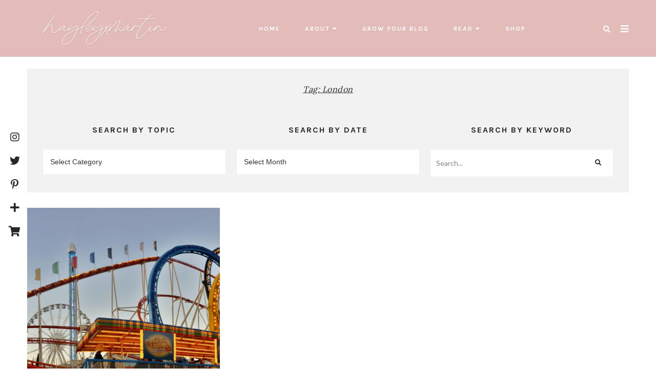

--- FILE ---
content_type: text/html; charset=UTF-8
request_url: https://hayleyxmartin.com/tag/london/
body_size: 15031
content:
<!doctype html><html lang="en-US"><head><meta charset="UTF-8"><meta name="viewport" content="width=device-width, initial-scale=1"><link rel="stylesheet" media="print" onload="this.onload=null;this.media='all';" id="ao_optimized_gfonts" href="https://fonts.googleapis.com/css?family=Lato%3A400%2C400i%2C700%7CKarla%3A400%2C700%7CPlayfair+Display%3A400%2C600%2C700%7CLora%3A400%2C600%2C700%7CKarla%3A400%2C600%2C700%7COpen+Sans%3A300%2C400%2C500%2C600%2C700%2C800%7CDawning+of+a+New+Day%3A400&#038;subset=latin%2Clatin-ext&amp;display=swap"><link rel="profile" href="http://gmpg.org/xfn/11"><meta name='robots' content='index, follow, max-image-preview:large, max-snippet:-1, max-video-preview:-1' /><meta name="dlm-version" content="5.1.6"><meta name="p:domain_verify" content="8473189a767a40de99be10b956d6c6a0" /><link media="all" href="https://hayleyxmartin.com/wp-content/cache/autoptimize/css/autoptimize_7f00cb44da8ef29993d685ad09d54777.css" rel="stylesheet"><link media="screen" href="https://hayleyxmartin.com/wp-content/cache/autoptimize/css/autoptimize_bb5c6522e8ef923102b8d520bb384fa0.css" rel="stylesheet"><title>london Archives - hayleyxmartin</title><link rel="canonical" href="https://hayleyxmartin.com/tag/london/" /><meta property="og:locale" content="en_US" /><meta property="og:type" content="article" /><meta property="og:title" content="london Archives - hayleyxmartin" /><meta property="og:url" content="https://hayleyxmartin.com/tag/london/" /><meta property="og:site_name" content="hayleyxmartin" /><meta name="twitter:card" content="summary_large_image" /><meta name="twitter:site" content="@hayleyxmartin22" /> <script type="application/ld+json" class="yoast-schema-graph">{"@context":"https://schema.org","@graph":[{"@type":"CollectionPage","@id":"https://hayleyxmartin.com/tag/london/","url":"https://hayleyxmartin.com/tag/london/","name":"london Archives - hayleyxmartin","isPartOf":{"@id":"https://hayleyxmartin.com/#website"},"primaryImageOfPage":{"@id":"https://hayleyxmartin.com/tag/london/#primaryimage"},"image":{"@id":"https://hayleyxmartin.com/tag/london/#primaryimage"},"thumbnailUrl":"https://hayleyxmartin.com/wp-content/uploads/2017/12/WINTERWONDERLAND-HAYLEYXMARTIN.jpg","breadcrumb":{"@id":"https://hayleyxmartin.com/tag/london/#breadcrumb"},"inLanguage":"en-US"},{"@type":"ImageObject","inLanguage":"en-US","@id":"https://hayleyxmartin.com/tag/london/#primaryimage","url":"https://hayleyxmartin.com/wp-content/uploads/2017/12/WINTERWONDERLAND-HAYLEYXMARTIN.jpg","contentUrl":"https://hayleyxmartin.com/wp-content/uploads/2017/12/WINTERWONDERLAND-HAYLEYXMARTIN.jpg","width":4000,"height":1484,"caption":"WINTERWONDERLAND - HAYLEYXMARTIN"},{"@type":"BreadcrumbList","@id":"https://hayleyxmartin.com/tag/london/#breadcrumb","itemListElement":[{"@type":"ListItem","position":1,"name":"Home","item":"https://hayleyxmartin.com/"},{"@type":"ListItem","position":2,"name":"london"}]},{"@type":"WebSite","@id":"https://hayleyxmartin.com/#website","url":"https://hayleyxmartin.com/","name":"hayleyxmartin","description":"Self-Development &amp; Lifestyle Blogger","potentialAction":[{"@type":"SearchAction","target":{"@type":"EntryPoint","urlTemplate":"https://hayleyxmartin.com/?s={search_term_string}"},"query-input":{"@type":"PropertyValueSpecification","valueRequired":true,"valueName":"search_term_string"}}],"inLanguage":"en-US"}]}</script> <link rel='dns-prefetch' href='//stats.wp.com' /><link rel='dns-prefetch' href='//use.fontawesome.com' /><link rel='dns-prefetch' href='//v0.wordpress.com' /><link href='https://fonts.gstatic.com' crossorigin='anonymous' rel='preconnect' /><link rel="alternate" type="application/rss+xml" title="hayleyxmartin &raquo; Feed" href="https://hayleyxmartin.com/feed/" /><link rel="alternate" type="application/rss+xml" title="hayleyxmartin &raquo; Comments Feed" href="https://hayleyxmartin.com/comments/feed/" /><link rel="alternate" type="application/rss+xml" title="hayleyxmartin &raquo; london Tag Feed" href="https://hayleyxmartin.com/tag/london/feed/" />  <script src="//www.googletagmanager.com/gtag/js?id=G-8F75MG4ZFV"  data-cfasync="false" data-wpfc-render="false" type="text/javascript" async></script> <script data-cfasync="false" data-wpfc-render="false" type="text/javascript">var mi_version = '9.11.1';
				var mi_track_user = true;
				var mi_no_track_reason = '';
								var MonsterInsightsDefaultLocations = {"page_location":"https:\/\/hayleyxmartin.com\/tag\/london\/"};
								if ( typeof MonsterInsightsPrivacyGuardFilter === 'function' ) {
					var MonsterInsightsLocations = (typeof MonsterInsightsExcludeQuery === 'object') ? MonsterInsightsPrivacyGuardFilter( MonsterInsightsExcludeQuery ) : MonsterInsightsPrivacyGuardFilter( MonsterInsightsDefaultLocations );
				} else {
					var MonsterInsightsLocations = (typeof MonsterInsightsExcludeQuery === 'object') ? MonsterInsightsExcludeQuery : MonsterInsightsDefaultLocations;
				}

								var disableStrs = [
										'ga-disable-G-8F75MG4ZFV',
									];

				/* Function to detect opted out users */
				function __gtagTrackerIsOptedOut() {
					for (var index = 0; index < disableStrs.length; index++) {
						if (document.cookie.indexOf(disableStrs[index] + '=true') > -1) {
							return true;
						}
					}

					return false;
				}

				/* Disable tracking if the opt-out cookie exists. */
				if (__gtagTrackerIsOptedOut()) {
					for (var index = 0; index < disableStrs.length; index++) {
						window[disableStrs[index]] = true;
					}
				}

				/* Opt-out function */
				function __gtagTrackerOptout() {
					for (var index = 0; index < disableStrs.length; index++) {
						document.cookie = disableStrs[index] + '=true; expires=Thu, 31 Dec 2099 23:59:59 UTC; path=/';
						window[disableStrs[index]] = true;
					}
				}

				if ('undefined' === typeof gaOptout) {
					function gaOptout() {
						__gtagTrackerOptout();
					}
				}
								window.dataLayer = window.dataLayer || [];

				window.MonsterInsightsDualTracker = {
					helpers: {},
					trackers: {},
				};
				if (mi_track_user) {
					function __gtagDataLayer() {
						dataLayer.push(arguments);
					}

					function __gtagTracker(type, name, parameters) {
						if (!parameters) {
							parameters = {};
						}

						if (parameters.send_to) {
							__gtagDataLayer.apply(null, arguments);
							return;
						}

						if (type === 'event') {
														parameters.send_to = monsterinsights_frontend.v4_id;
							var hookName = name;
							if (typeof parameters['event_category'] !== 'undefined') {
								hookName = parameters['event_category'] + ':' + name;
							}

							if (typeof MonsterInsightsDualTracker.trackers[hookName] !== 'undefined') {
								MonsterInsightsDualTracker.trackers[hookName](parameters);
							} else {
								__gtagDataLayer('event', name, parameters);
							}
							
						} else {
							__gtagDataLayer.apply(null, arguments);
						}
					}

					__gtagTracker('js', new Date());
					__gtagTracker('set', {
						'developer_id.dZGIzZG': true,
											});
					if ( MonsterInsightsLocations.page_location ) {
						__gtagTracker('set', MonsterInsightsLocations);
					}
										__gtagTracker('config', 'G-8F75MG4ZFV', {"forceSSL":"true"} );
										window.gtag = __gtagTracker;										(function () {
						/* https://developers.google.com/analytics/devguides/collection/analyticsjs/ */
						/* ga and __gaTracker compatibility shim. */
						var noopfn = function () {
							return null;
						};
						var newtracker = function () {
							return new Tracker();
						};
						var Tracker = function () {
							return null;
						};
						var p = Tracker.prototype;
						p.get = noopfn;
						p.set = noopfn;
						p.send = function () {
							var args = Array.prototype.slice.call(arguments);
							args.unshift('send');
							__gaTracker.apply(null, args);
						};
						var __gaTracker = function () {
							var len = arguments.length;
							if (len === 0) {
								return;
							}
							var f = arguments[len - 1];
							if (typeof f !== 'object' || f === null || typeof f.hitCallback !== 'function') {
								if ('send' === arguments[0]) {
									var hitConverted, hitObject = false, action;
									if ('event' === arguments[1]) {
										if ('undefined' !== typeof arguments[3]) {
											hitObject = {
												'eventAction': arguments[3],
												'eventCategory': arguments[2],
												'eventLabel': arguments[4],
												'value': arguments[5] ? arguments[5] : 1,
											}
										}
									}
									if ('pageview' === arguments[1]) {
										if ('undefined' !== typeof arguments[2]) {
											hitObject = {
												'eventAction': 'page_view',
												'page_path': arguments[2],
											}
										}
									}
									if (typeof arguments[2] === 'object') {
										hitObject = arguments[2];
									}
									if (typeof arguments[5] === 'object') {
										Object.assign(hitObject, arguments[5]);
									}
									if ('undefined' !== typeof arguments[1].hitType) {
										hitObject = arguments[1];
										if ('pageview' === hitObject.hitType) {
											hitObject.eventAction = 'page_view';
										}
									}
									if (hitObject) {
										action = 'timing' === arguments[1].hitType ? 'timing_complete' : hitObject.eventAction;
										hitConverted = mapArgs(hitObject);
										__gtagTracker('event', action, hitConverted);
									}
								}
								return;
							}

							function mapArgs(args) {
								var arg, hit = {};
								var gaMap = {
									'eventCategory': 'event_category',
									'eventAction': 'event_action',
									'eventLabel': 'event_label',
									'eventValue': 'event_value',
									'nonInteraction': 'non_interaction',
									'timingCategory': 'event_category',
									'timingVar': 'name',
									'timingValue': 'value',
									'timingLabel': 'event_label',
									'page': 'page_path',
									'location': 'page_location',
									'title': 'page_title',
									'referrer' : 'page_referrer',
								};
								for (arg in args) {
																		if (!(!args.hasOwnProperty(arg) || !gaMap.hasOwnProperty(arg))) {
										hit[gaMap[arg]] = args[arg];
									} else {
										hit[arg] = args[arg];
									}
								}
								return hit;
							}

							try {
								f.hitCallback();
							} catch (ex) {
							}
						};
						__gaTracker.create = newtracker;
						__gaTracker.getByName = newtracker;
						__gaTracker.getAll = function () {
							return [];
						};
						__gaTracker.remove = noopfn;
						__gaTracker.loaded = true;
						window['__gaTracker'] = __gaTracker;
					})();
									} else {
										console.log("");
					(function () {
						function __gtagTracker() {
							return null;
						}

						window['__gtagTracker'] = __gtagTracker;
						window['gtag'] = __gtagTracker;
					})();
									}</script> <link rel='stylesheet' id='font-awesome-free-css' href='//use.fontawesome.com/releases/v5.3.1/css/all.css?ver=6.9' type='text/css' media='all' /> <script type="text/javascript" id="twb-global-js-extra">var twb = {"nonce":"2367ced351","ajax_url":"https://hayleyxmartin.com/wp-admin/admin-ajax.php","plugin_url":"https://hayleyxmartin.com/wp-content/plugins/wd-instagram-feed/booster","href":"https://hayleyxmartin.com/wp-admin/admin.php?page=twb_instagram-feed"};
var twb = {"nonce":"2367ced351","ajax_url":"https://hayleyxmartin.com/wp-admin/admin-ajax.php","plugin_url":"https://hayleyxmartin.com/wp-content/plugins/wd-instagram-feed/booster","href":"https://hayleyxmartin.com/wp-admin/admin.php?page=twb_instagram-feed"};
//# sourceURL=twb-global-js-extra</script> <script data-cfasync="false" data-wpfc-render="false" type="text/javascript" id='monsterinsights-frontend-script-js-extra'>var monsterinsights_frontend = {"js_events_tracking":"true","download_extensions":"doc,pdf,ppt,zip,xls,docx,pptx,xlsx","inbound_paths":"[]","home_url":"https:\/\/hayleyxmartin.com","hash_tracking":"false","v4_id":"G-8F75MG4ZFV"};</script> <link rel="https://api.w.org/" href="https://hayleyxmartin.com/wp-json/" /><link rel="alternate" title="JSON" type="application/json" href="https://hayleyxmartin.com/wp-json/wp/v2/tags/696" /><link rel="EditURI" type="application/rsd+xml" title="RSD" href="https://hayleyxmartin.com/xmlrpc.php?rsd" /><meta name="generator" content="WordPress 6.9" /><link rel="preconnect" href="https://fonts.googleapis.com"><link rel="preconnect" href="https://fonts.gstatic.com"> <script type="text/javascript">var jQueryMigrateHelperHasSentDowngrade = false;

			window.onerror = function( msg, url, line, col, error ) {
				// Break out early, do not processing if a downgrade reqeust was already sent.
				if ( jQueryMigrateHelperHasSentDowngrade ) {
					return true;
                }

				var xhr = new XMLHttpRequest();
				var nonce = '49f74d59ff';
				var jQueryFunctions = [
					'andSelf',
					'browser',
					'live',
					'boxModel',
					'support.boxModel',
					'size',
					'swap',
					'clean',
					'sub',
                ];
				var match_pattern = /\)\.(.+?) is not a function/;
                var erroredFunction = msg.match( match_pattern );

                // If there was no matching functions, do not try to downgrade.
                if ( null === erroredFunction || typeof erroredFunction !== 'object' || typeof erroredFunction[1] === "undefined" || -1 === jQueryFunctions.indexOf( erroredFunction[1] ) ) {
                    return true;
                }

                // Set that we've now attempted a downgrade request.
                jQueryMigrateHelperHasSentDowngrade = true;

				xhr.open( 'POST', 'https://hayleyxmartin.com/wp-admin/admin-ajax.php' );
				xhr.setRequestHeader( 'Content-Type', 'application/x-www-form-urlencoded' );
				xhr.onload = function () {
					var response,
                        reload = false;

					if ( 200 === xhr.status ) {
                        try {
                        	response = JSON.parse( xhr.response );

                        	reload = response.data.reload;
                        } catch ( e ) {
                        	reload = false;
                        }
                    }

					// Automatically reload the page if a deprecation caused an automatic downgrade, ensure visitors get the best possible experience.
					if ( reload ) {
						location.reload();
                    }
				};

				xhr.send( encodeURI( 'action=jquery-migrate-downgrade-version&_wpnonce=' + nonce ) );

				// Suppress error alerts in older browsers
				return true;
			}</script> <meta name="generator" content="Elementor 3.34.1; features: additional_custom_breakpoints; settings: css_print_method-external, google_font-enabled, font_display-auto"><link rel="icon" href="https://hayleyxmartin.com/wp-content/uploads/2016/03/cropped-hayleyxmartin-logo-white-bkg-32x32.png" sizes="32x32" /><link rel="icon" href="https://hayleyxmartin.com/wp-content/uploads/2016/03/cropped-hayleyxmartin-logo-white-bkg-192x192.png" sizes="192x192" /><link rel="apple-touch-icon" href="https://hayleyxmartin.com/wp-content/uploads/2016/03/cropped-hayleyxmartin-logo-white-bkg-180x180.png" /><meta name="msapplication-TileImage" content="https://hayleyxmartin.com/wp-content/uploads/2016/03/cropped-hayleyxmartin-logo-white-bkg-270x270.png" /></head><body class="archive tag tag-london tag-696 wp-custom-logo wp-embed-responsive wp-theme-savannah wp-child-theme-savannah-child hfeed primary-menu-full secondary-menu-full header-3 header--sticky has-back-to-top has-3-columns has-floating-sidebar has-header-search elementor-default elementor-kit-7422"><div id="savannah-aside" class="savannah-aside"></div><div id="page" class="site"> <a class="skip-link screen-reader-text" href="#content"> Skip to content </a><header id="masthead" class="site-header header3 u-header-background"><div class="c-navbar__zone c-navbar__top c-navbar__main-container u-container-sides-spacing"><div class="navbar-container"><div class="c-navbar__zone c-navbar__zone--top"><div class="c-navbar__zone c-navbar__logo site-branding"><div itemscope itemtype="http://schema.org/Organization"> <a href="https://hayleyxmartin.com/" class="custom-logo-link" rel="home"><img fetchpriority="high" width="600" height="142" src="https://hayleyxmartin.com/wp-content/uploads/2022/05/Untitled-1-drop-shadow.png" class="custom-logo" alt="hayley logo 2022" decoding="async" srcset="https://hayleyxmartin.com/wp-content/uploads/2022/05/Untitled-1-drop-shadow.png 600w, https://hayleyxmartin.com/wp-content/uploads/2022/05/Untitled-1-drop-shadow-300x71.png 300w" sizes="(max-width: 600px) 100vw, 600px" /></a></div><h2 class="site-title"> <a href="https://hayleyxmartin.com/" rel="home"> hayleyxmartin </a></h2><p class="site-description"> Self-Development &amp; Lifestyle Blogger</p></div><div class="c-navbar__zone c-navbar__zone--top-left"><nav id="site-navigation" class="c-navbar__main"><div class="menu-nav-bar-container"><ul id="primary-menu" class="menu"><li id="menu-item-146" class="menu-item menu-item-type-custom menu-item-object-custom menu-item-home menu-item-146"><a href="https://hayleyxmartin.com">Home</a></li><li id="menu-item-145" class="menu-item menu-item-type-post_type menu-item-object-page menu-item-has-children menu-item-145"><a href="https://hayleyxmartin.com/about/">About</a><ul class="sub-menu"><li id="menu-item-6054" class="menu-item menu-item-type-post_type menu-item-object-page menu-item-6054"><a href="https://hayleyxmartin.com/work-with-me/">Work with me</a></li><li id="menu-item-5788" class="menu-item menu-item-type-post_type menu-item-object-page menu-item-5788"><a href="https://hayleyxmartin.com/contact/">Contact</a></li></ul></li><li id="menu-item-5483" class="menu-item menu-item-type-taxonomy menu-item-object-category menu-item-5483"><a href="https://hayleyxmartin.com/category/grow-your-blog/">grow your blog</a></li><li id="menu-item-7075" class="menu-item menu-item-type-post_type menu-item-object-page current_page_parent menu-item-has-children menu-item-7075"><a href="https://hayleyxmartin.com/blog/">read</a><ul class="sub-menu"><li id="menu-item-7063" class="menu-item menu-item-type-taxonomy menu-item-object-category menu-item-7063"><a href="https://hayleyxmartin.com/category/self-development/">Self-Development</a></li><li id="menu-item-7064" class="menu-item menu-item-type-taxonomy menu-item-object-category menu-item-7064"><a href="https://hayleyxmartin.com/category/self-development/productivity/">Productivity</a></li><li id="menu-item-261" class="menu-item menu-item-type-taxonomy menu-item-object-category menu-item-has-children menu-item-261"><a href="https://hayleyxmartin.com/category/travel/">travel</a><ul class="sub-menu"><li id="menu-item-6099" class="menu-item menu-item-type-taxonomy menu-item-object-category menu-item-6099"><a href="https://hayleyxmartin.com/category/travel/trek-america-2019/">Trek America 2019</a></li></ul></li><li id="menu-item-262" class="menu-item menu-item-type-taxonomy menu-item-object-category menu-item-262"><a href="https://hayleyxmartin.com/category/beauty/">beauty</a></li><li id="menu-item-315" class="menu-item menu-item-type-taxonomy menu-item-object-category menu-item-315"><a href="https://hayleyxmartin.com/category/lifestyle/">lifestyle</a></li><li id="menu-item-7340" class="menu-item menu-item-type-post_type menu-item-object-page menu-item-7340"><a href="https://hayleyxmartin.com/inspirational-quotes/">Inspirational Quotes</a></li><li id="menu-item-7658" class="menu-item menu-item-type-post_type menu-item-object-page current_page_parent menu-item-7658"><a href="https://hayleyxmartin.com/blog/">Archive</a></li></ul></li><li id="menu-item-8918" class="menu-item menu-item-type-custom menu-item-object-custom menu-item-8918"><a href="https://www.Chaosxcalm.etsy.com">SHOP</a></li></ul></div></nav><div><div class="c-navbar__hamburger--button" id="toggle-hamburger"> <span class="top"></span> <span class="middle"></span> <span class="bottom"></span></div></div></div><div class="c-navbar__zone c-navbar__zone--top-right"><div class="c-navbar__search--container"> <i class="fa fa-search search-overlay-toggle"></i></div><div class="c-navbar__search-overlay"><div class="close-icon"> <i class="fas fa-times search-overlay-close"></i></div><div class="u-container-sides-spacing"><div class="o-wrapper u-container-width"><div class="c-navbar__search-holder"><form role="search" method="get"
 action="https://hayleyxmartin.com/"> <input type="search" autofocus class="search-field"
 placeholder="Start Typing Here&hellip;"
 value="" name="s"
 title="Search for:"/><p>Input your search keywords and press Enter.</p> <input type="hidden" name="post_type" value="Search"/></form></div></div></div></div><div class="open-aside"><i class="fas fa-bars open-aside-icon"></i></div></div></div></div><div class="c-navbar__zone--mobile active"><div class="c-navbar__zone--mobile-container"><nav id="mmenu-1" class="menu-nav-bar-container"><ul id="mobile-menu" class="menu"><li class="menu-item menu-item-type-custom menu-item-object-custom menu-item-home menu-item-146"><a href="https://hayleyxmartin.com">Home</a></li><li class="menu-item menu-item-type-post_type menu-item-object-page menu-item-has-children menu-item-145"><a href="https://hayleyxmartin.com/about/">About</a><ul class="sub-menu"><li class="menu-item menu-item-type-post_type menu-item-object-page menu-item-6054"><a href="https://hayleyxmartin.com/work-with-me/">Work with me</a></li><li class="menu-item menu-item-type-post_type menu-item-object-page menu-item-5788"><a href="https://hayleyxmartin.com/contact/">Contact</a></li></ul></li><li class="menu-item menu-item-type-taxonomy menu-item-object-category menu-item-5483"><a href="https://hayleyxmartin.com/category/grow-your-blog/">grow your blog</a></li><li class="menu-item menu-item-type-post_type menu-item-object-page current_page_parent menu-item-has-children menu-item-7075"><a href="https://hayleyxmartin.com/blog/">read</a><ul class="sub-menu"><li class="menu-item menu-item-type-taxonomy menu-item-object-category menu-item-7063"><a href="https://hayleyxmartin.com/category/self-development/">Self-Development</a></li><li class="menu-item menu-item-type-taxonomy menu-item-object-category menu-item-7064"><a href="https://hayleyxmartin.com/category/self-development/productivity/">Productivity</a></li><li class="menu-item menu-item-type-taxonomy menu-item-object-category menu-item-has-children menu-item-261"><a href="https://hayleyxmartin.com/category/travel/">travel</a><ul class="sub-menu"><li class="menu-item menu-item-type-taxonomy menu-item-object-category menu-item-6099"><a href="https://hayleyxmartin.com/category/travel/trek-america-2019/">Trek America 2019</a></li></ul></li><li class="menu-item menu-item-type-taxonomy menu-item-object-category menu-item-262"><a href="https://hayleyxmartin.com/category/beauty/">beauty</a></li><li class="menu-item menu-item-type-taxonomy menu-item-object-category menu-item-315"><a href="https://hayleyxmartin.com/category/lifestyle/">lifestyle</a></li><li class="menu-item menu-item-type-post_type menu-item-object-page menu-item-7340"><a href="https://hayleyxmartin.com/inspirational-quotes/">Inspirational Quotes</a></li><li class="menu-item menu-item-type-post_type menu-item-object-page current_page_parent menu-item-7658"><a href="https://hayleyxmartin.com/blog/">Archive</a></li></ul></li><li class="menu-item menu-item-type-custom menu-item-object-custom menu-item-8918"><a href="https://www.Chaosxcalm.etsy.com">SHOP</a></li></ul></nav></div></div></div></header><div id="content" class="site-content u-content-background"><div class="u-container-sides-spacing"><div class="o-wrapper u-container-width content-wrapper"><div class="content"><div id="primary" class="content-area"><header class="page-header"><div class="c-archive__box"><h1 class="page-title">Tag: <span>london</span></h1></div><div class="c-archive-sidebar"><section id="categories-5" class="widget widget_categories"><h2 class="widget-title">Search by Topic</h2><form action="https://hayleyxmartin.com" method="get"><label class="screen-reader-text" for="cat">Search by Topic</label><select  name='cat' id='cat' class='postform'><option value='-1'>Select Category</option><option class="level-0" value="2">beauty</option><option class="level-0" value="338">blog awards</option><option class="level-0" value="71">grow your blog</option><option class="level-0" value="3">lifestyle</option><option class="level-0" value="1038">online business</option><option class="level-0" value="1037">Productivity</option><option class="level-0" value="1036">Self-Development</option><option class="level-0" value="8">travel</option><option class="level-0" value="996">Trek America 2019</option> </select></form><script type="text/javascript">( ( dropdownId ) => {
	const dropdown = document.getElementById( dropdownId );
	function onSelectChange() {
		setTimeout( () => {
			if ( 'escape' === dropdown.dataset.lastkey ) {
				return;
			}
			if ( dropdown.value && parseInt( dropdown.value ) > 0 && dropdown instanceof HTMLSelectElement ) {
				dropdown.parentElement.submit();
			}
		}, 250 );
	}
	function onKeyUp( event ) {
		if ( 'Escape' === event.key ) {
			dropdown.dataset.lastkey = 'escape';
		} else {
			delete dropdown.dataset.lastkey;
		}
	}
	function onClick() {
		delete dropdown.dataset.lastkey;
	}
	dropdown.addEventListener( 'keyup', onKeyUp );
	dropdown.addEventListener( 'click', onClick );
	dropdown.addEventListener( 'change', onSelectChange );
})( "cat" );

//# sourceURL=WP_Widget_Categories%3A%3Awidget</script> </section><section id="archives-8" class="widget widget_archive"><h2 class="widget-title">Search by Date</h2> <label class="screen-reader-text" for="archives-dropdown-8">Search by Date</label> <select id="archives-dropdown-8" name="archive-dropdown"><option value="">Select Month</option><option value='https://hayleyxmartin.com/2023/12/'> December 2023</option><option value='https://hayleyxmartin.com/2023/04/'> April 2023</option><option value='https://hayleyxmartin.com/2022/12/'> December 2022</option><option value='https://hayleyxmartin.com/2021/06/'> June 2021</option><option value='https://hayleyxmartin.com/2021/05/'> May 2021</option><option value='https://hayleyxmartin.com/2021/02/'> February 2021</option><option value='https://hayleyxmartin.com/2021/01/'> January 2021</option><option value='https://hayleyxmartin.com/2020/12/'> December 2020</option><option value='https://hayleyxmartin.com/2020/11/'> November 2020</option><option value='https://hayleyxmartin.com/2020/10/'> October 2020</option><option value='https://hayleyxmartin.com/2020/08/'> August 2020</option><option value='https://hayleyxmartin.com/2020/05/'> May 2020</option><option value='https://hayleyxmartin.com/2020/04/'> April 2020</option><option value='https://hayleyxmartin.com/2020/03/'> March 2020</option><option value='https://hayleyxmartin.com/2020/02/'> February 2020</option><option value='https://hayleyxmartin.com/2020/01/'> January 2020</option><option value='https://hayleyxmartin.com/2019/12/'> December 2019</option><option value='https://hayleyxmartin.com/2019/11/'> November 2019</option><option value='https://hayleyxmartin.com/2019/10/'> October 2019</option><option value='https://hayleyxmartin.com/2019/09/'> September 2019</option><option value='https://hayleyxmartin.com/2019/08/'> August 2019</option><option value='https://hayleyxmartin.com/2019/07/'> July 2019</option><option value='https://hayleyxmartin.com/2019/06/'> June 2019</option><option value='https://hayleyxmartin.com/2019/05/'> May 2019</option><option value='https://hayleyxmartin.com/2019/04/'> April 2019</option><option value='https://hayleyxmartin.com/2019/03/'> March 2019</option><option value='https://hayleyxmartin.com/2019/02/'> February 2019</option><option value='https://hayleyxmartin.com/2019/01/'> January 2019</option><option value='https://hayleyxmartin.com/2018/12/'> December 2018</option><option value='https://hayleyxmartin.com/2018/11/'> November 2018</option><option value='https://hayleyxmartin.com/2018/10/'> October 2018</option><option value='https://hayleyxmartin.com/2018/09/'> September 2018</option><option value='https://hayleyxmartin.com/2018/07/'> July 2018</option><option value='https://hayleyxmartin.com/2018/05/'> May 2018</option><option value='https://hayleyxmartin.com/2018/04/'> April 2018</option><option value='https://hayleyxmartin.com/2018/02/'> February 2018</option><option value='https://hayleyxmartin.com/2018/01/'> January 2018</option><option value='https://hayleyxmartin.com/2017/12/'> December 2017</option><option value='https://hayleyxmartin.com/2017/11/'> November 2017</option><option value='https://hayleyxmartin.com/2017/10/'> October 2017</option><option value='https://hayleyxmartin.com/2017/09/'> September 2017</option><option value='https://hayleyxmartin.com/2017/08/'> August 2017</option><option value='https://hayleyxmartin.com/2017/07/'> July 2017</option><option value='https://hayleyxmartin.com/2017/06/'> June 2017</option><option value='https://hayleyxmartin.com/2017/05/'> May 2017</option><option value='https://hayleyxmartin.com/2017/04/'> April 2017</option><option value='https://hayleyxmartin.com/2017/03/'> March 2017</option><option value='https://hayleyxmartin.com/2017/02/'> February 2017</option><option value='https://hayleyxmartin.com/2017/01/'> January 2017</option> </select> <script type="text/javascript">( ( dropdownId ) => {
	const dropdown = document.getElementById( dropdownId );
	function onSelectChange() {
		setTimeout( () => {
			if ( 'escape' === dropdown.dataset.lastkey ) {
				return;
			}
			if ( dropdown.value ) {
				document.location.href = dropdown.value;
			}
		}, 250 );
	}
	function onKeyUp( event ) {
		if ( 'Escape' === event.key ) {
			dropdown.dataset.lastkey = 'escape';
		} else {
			delete dropdown.dataset.lastkey;
		}
	}
	function onClick() {
		delete dropdown.dataset.lastkey;
	}
	dropdown.addEventListener( 'keyup', onKeyUp );
	dropdown.addEventListener( 'click', onClick );
	dropdown.addEventListener( 'change', onSelectChange );
})( "archives-dropdown-8" );

//# sourceURL=WP_Widget_Archives%3A%3Awidget</script> </section><section id="search-6" class="widget widget_search"><h2 class="widget-title">SEARCH BY KEYWORD</h2><div class="c-search__form"><form role="search" method="get" id="searchform" class="search-form" action="https://hayleyxmartin.com/"> <input type="text" placeholder="Search..." name="s" id="s"/> <button type="submit" class="c-search__button"> <i class="fas fa-search"></i> </button></form></div></section></div></header><main id="main"
 class="site-main u-content-bottom-spacing  layout-grid"
 data-layout="grid"
 data-navigation="paged"><article id="post-4968" class="c-article grid-article post-4968 post type-post status-publish format-standard has-post-thumbnail hentry category-travel tag-bavarian tag-christmas tag-christmas-market tag-christmas-stalls tag-festive tag-hyde-park tag-london tag-rides tag-winter tag-winter-wonderland tag-winter-wonderland-2017"><div class="c-card"><h2 class="c-card__title"> <a href="https://hayleyxmartin.com/winter-wonderland-2017/">Winter Wonderland 2017</a></h2><div class="c-card__aside c-card__thumbnail-background"><div class="c-card__frame"> <a href="https://hayleyxmartin.com/winter-wonderland-2017/"> <input class="jpibfi" type="hidden"><noscript><img width="768" height="768" src="https://hayleyxmartin.com/wp-content/uploads/2017/12/WINTERWONDERLAND-HAYLEYXMARTIN-768x768.jpg" class="attachment-savannah-square size-savannah-square wp-post-image" alt="WINTERWONDERLAND - HAYLEYXMARTIN" decoding="async" srcset="https://hayleyxmartin.com/wp-content/uploads/2017/12/WINTERWONDERLAND-HAYLEYXMARTIN-768x768.jpg 768w, https://hayleyxmartin.com/wp-content/uploads/2017/12/WINTERWONDERLAND-HAYLEYXMARTIN-150x150.jpg 150w" sizes="(max-width: 768px) 100vw, 768px" data-jpibfi-post-excerpt="" data-jpibfi-post-url="https://hayleyxmartin.com/winter-wonderland-2017/" data-jpibfi-post-title="Winter Wonderland 2017" data-jpibfi-src="https://hayleyxmartin.com/wp-content/uploads/2017/12/WINTERWONDERLAND-HAYLEYXMARTIN-768x768.jpg" ></noscript><img width="768" height="768" src='data:image/svg+xml,%3Csvg%20xmlns=%22http://www.w3.org/2000/svg%22%20viewBox=%220%200%20768%20768%22%3E%3C/svg%3E' data-src="https://hayleyxmartin.com/wp-content/uploads/2017/12/WINTERWONDERLAND-HAYLEYXMARTIN-768x768.jpg" class="lazyload attachment-savannah-square size-savannah-square wp-post-image" alt="WINTERWONDERLAND - HAYLEYXMARTIN" decoding="async" data-srcset="https://hayleyxmartin.com/wp-content/uploads/2017/12/WINTERWONDERLAND-HAYLEYXMARTIN-768x768.jpg 768w, https://hayleyxmartin.com/wp-content/uploads/2017/12/WINTERWONDERLAND-HAYLEYXMARTIN-150x150.jpg 150w" data-sizes="(max-width: 768px) 100vw, 768px" data-jpibfi-post-excerpt="" data-jpibfi-post-url="https://hayleyxmartin.com/winter-wonderland-2017/" data-jpibfi-post-title="Winter Wonderland 2017" data-jpibfi-src="https://hayleyxmartin.com/wp-content/uploads/2017/12/WINTERWONDERLAND-HAYLEYXMARTIN-768x768.jpg" > </a></div></div><div class="c-card__content"></div></div></article></main></div></div></div></div></div> <a href="javascript:void(0)" id="savannah-closebtn">&times;</a><footer id="colophon" class="site-footer"><div class="u-container-sides-spacing"><div class="o-wrapper u-container-width footer-wrapper"><div class="c-footer"><div class="c-footer__widgets"><div class="c-footer__widget c-footer__widgets--left"><section id="tag_cloud-6" class="widget widget_tag_cloud"><h2 class="widget-title"><span>Categories</span></h2><div class="tagcloud"><a href="https://hayleyxmartin.com/category/beauty/" class="tag-cloud-link tag-link-2 tag-link-position-1" style="font-size: 19.026548672566pt;" aria-label="beauty (38 items)">beauty</a> <a href="https://hayleyxmartin.com/category/blog-awards/" class="tag-cloud-link tag-link-338 tag-link-position-2" style="font-size: 8pt;" aria-label="blog awards (4 items)">blog awards</a> <a href="https://hayleyxmartin.com/category/grow-your-blog/" class="tag-cloud-link tag-link-71 tag-link-position-3" style="font-size: 15.681415929204pt;" aria-label="grow your blog (20 items)">grow your blog</a> <a href="https://hayleyxmartin.com/category/lifestyle/" class="tag-cloud-link tag-link-3 tag-link-position-4" style="font-size: 15.681415929204pt;" aria-label="lifestyle (20 items)">lifestyle</a> <a href="https://hayleyxmartin.com/category/online-business/" class="tag-cloud-link tag-link-1038 tag-link-position-5" style="font-size: 8.9911504424779pt;" aria-label="online business (5 items)">online business</a> <a href="https://hayleyxmartin.com/category/self-development/productivity/" class="tag-cloud-link tag-link-1037 tag-link-position-6" style="font-size: 15.929203539823pt;" aria-label="Productivity (21 items)">Productivity</a> <a href="https://hayleyxmartin.com/category/self-development/" class="tag-cloud-link tag-link-1036 tag-link-position-7" style="font-size: 22pt;" aria-label="Self-Development (66 items)">Self-Development</a> <a href="https://hayleyxmartin.com/category/travel/" class="tag-cloud-link tag-link-8 tag-link-position-8" style="font-size: 21.132743362832pt;" aria-label="travel (56 items)">travel</a> <a href="https://hayleyxmartin.com/category/travel/trek-america-2019/" class="tag-cloud-link tag-link-996 tag-link-position-9" style="font-size: 18.407079646018pt;" aria-label="Trek America 2019 (34 items)">Trek America 2019</a></div></section><section id="text-5" class="widget widget_text"><h2 class="widget-title"><span>DISCLOSURE</span></h2><div class="textwidget"><p>Affiliate links or codes may be used on this website. If you click and/or purchase through these links, I will receive a small amount of commission. If affiliate links are present within a post, there will be a statement within the post itself. All opinions are 100% my own.</p></div></section></div><div class="c-footer__widget c-footer__widgets--center"><section id="media_image-27" class="widget widget_media_image"><h2 class="widget-title"><span>SHOP</span></h2><a href="https://www.etsy.com/uk/shop/ChaosxCalm"><noscript><img width="1080" height="1080" src="https://hayleyxmartin.com/wp-content/uploads/2016/03/CHAOSXCALM-LOGO.png" class="image wp-image-8968  attachment-full size-full" alt="" style="max-width: 100%; height: auto;" decoding="async" srcset="https://hayleyxmartin.com/wp-content/uploads/2016/03/CHAOSXCALM-LOGO.png 1080w, https://hayleyxmartin.com/wp-content/uploads/2016/03/CHAOSXCALM-LOGO-300x300.png 300w, https://hayleyxmartin.com/wp-content/uploads/2016/03/CHAOSXCALM-LOGO-150x150.png 150w, https://hayleyxmartin.com/wp-content/uploads/2016/03/CHAOSXCALM-LOGO-768x768.png 768w" sizes="(max-width: 1080px) 100vw, 1080px" /></noscript><img width="1080" height="1080" src='data:image/svg+xml,%3Csvg%20xmlns=%22http://www.w3.org/2000/svg%22%20viewBox=%220%200%201080%201080%22%3E%3C/svg%3E' data-src="https://hayleyxmartin.com/wp-content/uploads/2016/03/CHAOSXCALM-LOGO.png" class="lazyload image wp-image-8968  attachment-full size-full" alt="" style="max-width: 100%; height: auto;" decoding="async" data-srcset="https://hayleyxmartin.com/wp-content/uploads/2016/03/CHAOSXCALM-LOGO.png 1080w, https://hayleyxmartin.com/wp-content/uploads/2016/03/CHAOSXCALM-LOGO-300x300.png 300w, https://hayleyxmartin.com/wp-content/uploads/2016/03/CHAOSXCALM-LOGO-150x150.png 150w, https://hayleyxmartin.com/wp-content/uploads/2016/03/CHAOSXCALM-LOGO-768x768.png 768w" data-sizes="(max-width: 1080px) 100vw, 1080px" /></a></section></div><div class="c-footer__widget c-footer__widgets--right"><section id="savannah_latest_news_widget-4" class="widget savannah_latest_news_widget"><h2 class="widget-title"><span>Latest Posts</span></h2><ul class="c-newposts"><li><div class="c-newposts__item c-newposts-layout-2"><div class="c-newposts__item--image"> <a href="https://hayleyxmartin.com/first-steps-to-buying-a-home-first-time-buyers-2024/"
 rel="bookmark"><input class="jpibfi" type="hidden"><noscript><img loading="lazy" width="768" height="768" src="https://hayleyxmartin.com/wp-content/uploads/2023/12/pexels-lina-kivaka-1661566-768x768.jpg" class="side-item-thumb wp-post-image" alt="" decoding="async" srcset="https://hayleyxmartin.com/wp-content/uploads/2023/12/pexels-lina-kivaka-1661566-768x768.jpg 768w, https://hayleyxmartin.com/wp-content/uploads/2023/12/pexels-lina-kivaka-1661566-150x150.jpg 150w" sizes="(max-width: 768px) 100vw, 768px" data-jpibfi-post-excerpt="" data-jpibfi-post-url="https://hayleyxmartin.com/first-steps-to-buying-a-home-first-time-buyers-2024/" data-jpibfi-post-title="First steps to buying a home | First time buyers 2024" data-jpibfi-src="https://hayleyxmartin.com/wp-content/uploads/2023/12/pexels-lina-kivaka-1661566-768x768.jpg" ></noscript><img loading="lazy" width="768" height="768" src='data:image/svg+xml,%3Csvg%20xmlns=%22http://www.w3.org/2000/svg%22%20viewBox=%220%200%20768%20768%22%3E%3C/svg%3E' data-src="https://hayleyxmartin.com/wp-content/uploads/2023/12/pexels-lina-kivaka-1661566-768x768.jpg" class="lazyload side-item-thumb wp-post-image" alt="" decoding="async" data-srcset="https://hayleyxmartin.com/wp-content/uploads/2023/12/pexels-lina-kivaka-1661566-768x768.jpg 768w, https://hayleyxmartin.com/wp-content/uploads/2023/12/pexels-lina-kivaka-1661566-150x150.jpg 150w" data-sizes="(max-width: 768px) 100vw, 768px" data-jpibfi-post-excerpt="" data-jpibfi-post-url="https://hayleyxmartin.com/first-steps-to-buying-a-home-first-time-buyers-2024/" data-jpibfi-post-title="First steps to buying a home | First time buyers 2024" data-jpibfi-src="https://hayleyxmartin.com/wp-content/uploads/2023/12/pexels-lina-kivaka-1661566-768x768.jpg" ></a></div><div class="c-newposts__item--text"><h4><a href="https://hayleyxmartin.com/first-steps-to-buying-a-home-first-time-buyers-2024/" rel="bookmark">First steps to buying a home | First time buyers 2024</a></h4> <span class="c-newposts__item-date">December 30, 2023</span></div></div></li><li><div class="c-newposts__item c-newposts-layout-2"><div class="c-newposts__item--image"> <a href="https://hayleyxmartin.com/5-reasons-why-you-should-move-away-from-your-hometown/"
 rel="bookmark"><input class="jpibfi" type="hidden"><noscript><img loading="lazy" width="768" height="768" src="https://hayleyxmartin.com/wp-content/uploads/2023/04/IMG_20221104_145934-768x768.jpg" class="side-item-thumb wp-post-image" alt="" decoding="async" srcset="https://hayleyxmartin.com/wp-content/uploads/2023/04/IMG_20221104_145934-768x768.jpg 768w, https://hayleyxmartin.com/wp-content/uploads/2023/04/IMG_20221104_145934-150x150.jpg 150w" sizes="(max-width: 768px) 100vw, 768px" data-jpibfi-post-excerpt="" data-jpibfi-post-url="https://hayleyxmartin.com/5-reasons-why-you-should-move-away-from-your-hometown/" data-jpibfi-post-title="5 Reasons Why You Should Move Away From Your Hometown" data-jpibfi-src="https://hayleyxmartin.com/wp-content/uploads/2023/04/IMG_20221104_145934-768x768.jpg" ></noscript><img loading="lazy" width="768" height="768" src='data:image/svg+xml,%3Csvg%20xmlns=%22http://www.w3.org/2000/svg%22%20viewBox=%220%200%20768%20768%22%3E%3C/svg%3E' data-src="https://hayleyxmartin.com/wp-content/uploads/2023/04/IMG_20221104_145934-768x768.jpg" class="lazyload side-item-thumb wp-post-image" alt="" decoding="async" data-srcset="https://hayleyxmartin.com/wp-content/uploads/2023/04/IMG_20221104_145934-768x768.jpg 768w, https://hayleyxmartin.com/wp-content/uploads/2023/04/IMG_20221104_145934-150x150.jpg 150w" data-sizes="(max-width: 768px) 100vw, 768px" data-jpibfi-post-excerpt="" data-jpibfi-post-url="https://hayleyxmartin.com/5-reasons-why-you-should-move-away-from-your-hometown/" data-jpibfi-post-title="5 Reasons Why You Should Move Away From Your Hometown" data-jpibfi-src="https://hayleyxmartin.com/wp-content/uploads/2023/04/IMG_20221104_145934-768x768.jpg" ></a></div><div class="c-newposts__item--text"><h4><a href="https://hayleyxmartin.com/5-reasons-why-you-should-move-away-from-your-hometown/" rel="bookmark">5 Reasons Why You Should Move Away From Your Hometown</a></h4> <span class="c-newposts__item-date">April 9, 2023</span></div></div></li><li><div class="c-newposts__item c-newposts-layout-2"><div class="c-newposts__item--image"> <a href="https://hayleyxmartin.com/10-goals-to-transform-your-life-in-2023/"
 rel="bookmark"><input class="jpibfi" type="hidden"><noscript><img loading="lazy" width="768" height="768" src="https://hayleyxmartin.com/wp-content/uploads/2022/12/marissa-grootes-J-An_1PrhTc-unsplash-768x768.jpg" class="side-item-thumb wp-post-image" alt="10 Goals to transform your life in 2023" decoding="async" srcset="https://hayleyxmartin.com/wp-content/uploads/2022/12/marissa-grootes-J-An_1PrhTc-unsplash-768x768.jpg 768w, https://hayleyxmartin.com/wp-content/uploads/2022/12/marissa-grootes-J-An_1PrhTc-unsplash-150x150.jpg 150w" sizes="(max-width: 768px) 100vw, 768px" data-jpibfi-post-excerpt="" data-jpibfi-post-url="https://hayleyxmartin.com/10-goals-to-transform-your-life-in-2023/" data-jpibfi-post-title="10 Goals to transform your life in 2023" data-jpibfi-src="https://hayleyxmartin.com/wp-content/uploads/2022/12/marissa-grootes-J-An_1PrhTc-unsplash-768x768.jpg" ></noscript><img loading="lazy" width="768" height="768" src='data:image/svg+xml,%3Csvg%20xmlns=%22http://www.w3.org/2000/svg%22%20viewBox=%220%200%20768%20768%22%3E%3C/svg%3E' data-src="https://hayleyxmartin.com/wp-content/uploads/2022/12/marissa-grootes-J-An_1PrhTc-unsplash-768x768.jpg" class="lazyload side-item-thumb wp-post-image" alt="10 Goals to transform your life in 2023" decoding="async" data-srcset="https://hayleyxmartin.com/wp-content/uploads/2022/12/marissa-grootes-J-An_1PrhTc-unsplash-768x768.jpg 768w, https://hayleyxmartin.com/wp-content/uploads/2022/12/marissa-grootes-J-An_1PrhTc-unsplash-150x150.jpg 150w" data-sizes="(max-width: 768px) 100vw, 768px" data-jpibfi-post-excerpt="" data-jpibfi-post-url="https://hayleyxmartin.com/10-goals-to-transform-your-life-in-2023/" data-jpibfi-post-title="10 Goals to transform your life in 2023" data-jpibfi-src="https://hayleyxmartin.com/wp-content/uploads/2022/12/marissa-grootes-J-An_1PrhTc-unsplash-768x768.jpg" ></a></div><div class="c-newposts__item--text"><h4><a href="https://hayleyxmartin.com/10-goals-to-transform-your-life-in-2023/" rel="bookmark">10 Goals to transform your life in 2023</a></h4> <span class="c-newposts__item-date">December 31, 2022</span></div></div></li></ul></section></div></div></div></div></div><div class="full-width-footer u-footer-background"><div class="u-footer-instagram"><section id="nav_menu-10" class="widget widget_nav_menu"><div class="menu-footer-container"><ul id="menu-footer" class="menu"><li id="menu-item-4719" class="menu-item menu-item-type-post_type menu-item-object-page menu-item-4719"><a href="https://hayleyxmartin.com/about/">About</a></li><li id="menu-item-5151" class="menu-item menu-item-type-post_type menu-item-object-page menu-item-5151"><a href="https://hayleyxmartin.com/work-with-me/">Work with me</a></li><li id="menu-item-4717" class="menu-item menu-item-type-post_type menu-item-object-page menu-item-4717"><a href="https://hayleyxmartin.com/prdisclaimer/">Disclaimer</a></li><li id="menu-item-5787" class="menu-item menu-item-type-post_type menu-item-object-page menu-item-privacy-policy menu-item-5787"><a rel="privacy-policy" href="https://hayleyxmartin.com/privacy-policy/">Privacy Policy</a></li></ul></div></section></div><div class="c-footer__copyrights"><div class="site-info"><p><p>© HAYLEYXMARTIN 2022. Designed by <a href="https://georgialoustudios.com" target="_blank" rel="noopener">Georgia Lou Studios</a>.</p></p></div></div></div></footer></div></div> <button class="back-to-top" type="button"><i class="fas fa-chevron-up"></i></button><div class="c-floating__social"><a href="https://www.instagram.com/hayleyxmartin" target="_blank"><i class="fab fa-instagram"></i></a><a href="https://www.twitter.com/hayleyxmartin22" target="_blank"><i class="fab fa-twitter"></i></a><a href="https://www.pinterest.com/hayleyxmartin" target="_blank"><i class="fab fa-pinterest-p"></i></a><a href="https://www.bloglovin.com/hayleyxmartin" target="_blank"><i class="fa fa-plus"></i></a><a href="https://www.etsy.com/uk/shop/ChaosxCalm" target="_blank"><i class="fa fa-shopping-cart"></i></a></div><script type="speculationrules">{"prefetch":[{"source":"document","where":{"and":[{"href_matches":"/*"},{"not":{"href_matches":["/wp-*.php","/wp-admin/*","/wp-content/uploads/*","/wp-content/*","/wp-content/plugins/*","/wp-content/themes/savannah-child/*","/wp-content/themes/savannah/*","/*\\?(.+)"]}},{"not":{"selector_matches":"a[rel~=\"nofollow\"]"}},{"not":{"selector_matches":".no-prefetch, .no-prefetch a"}}]},"eagerness":"conservative"}]}</script>  <script type="text/javascript">var sbiajaxurl = "https://hayleyxmartin.com/wp-admin/admin-ajax.php";</script> <script>const lazyloadRunObserver = () => {
					const lazyloadBackgrounds = document.querySelectorAll( `.e-con.e-parent:not(.e-lazyloaded)` );
					const lazyloadBackgroundObserver = new IntersectionObserver( ( entries ) => {
						entries.forEach( ( entry ) => {
							if ( entry.isIntersecting ) {
								let lazyloadBackground = entry.target;
								if( lazyloadBackground ) {
									lazyloadBackground.classList.add( 'e-lazyloaded' );
								}
								lazyloadBackgroundObserver.unobserve( entry.target );
							}
						});
					}, { rootMargin: '200px 0px 200px 0px' } );
					lazyloadBackgrounds.forEach( ( lazyloadBackground ) => {
						lazyloadBackgroundObserver.observe( lazyloadBackground );
					} );
				};
				const events = [
					'DOMContentLoaded',
					'elementor/lazyload/observe',
				];
				events.forEach( ( event ) => {
					document.addEventListener( event, lazyloadRunObserver );
				} );</script> <noscript><style>.lazyload{display:none;}</style></noscript><script data-noptimize="1">window.lazySizesConfig=window.lazySizesConfig||{};window.lazySizesConfig.loadMode=1;</script><script async data-noptimize="1" src='https://hayleyxmartin.com/wp-content/plugins/autoptimize/classes/external/js/lazysizes.min.js?ao_version=3.1.14'></script><script type="text/javascript" src="https://hayleyxmartin.com/wp-includes/js/dist/hooks.min.js?ver=dd5603f07f9220ed27f1" id="wp-hooks-js"></script> <script type="text/javascript" src="https://hayleyxmartin.com/wp-includes/js/dist/i18n.min.js?ver=c26c3dc7bed366793375" id="wp-i18n-js"></script> <script type="text/javascript" id="wp-i18n-js-after">wp.i18n.setLocaleData( { 'text direction\u0004ltr': [ 'ltr' ] } );
//# sourceURL=wp-i18n-js-after</script> <script type="text/javascript" id="contact-form-7-js-before">var wpcf7 = {
    "api": {
        "root": "https:\/\/hayleyxmartin.com\/wp-json\/",
        "namespace": "contact-form-7\/v1"
    },
    "cached": 1
};
//# sourceURL=contact-form-7-js-before</script> <script type="text/javascript" id="jpibfi-script-js-extra">var jpibfi_options = {"hover":{"siteTitle":"hayleyxmartin","image_selector":".jpibfi_container img","disabled_classes":"wp-smiley;nopin","enabled_classes":"","min_image_height":0,"min_image_height_small":0,"min_image_width":0,"min_image_width_small":0,"show_on":"[front],[home],[single],[page],[archive],[search],[category]","disable_on":",133,377,5564,5566,5107","show_button":"hover","button_margin_bottom":20,"button_margin_top":20,"button_margin_left":20,"button_margin_right":20,"button_position":"top-left","description_option":["img_title","img_alt","post_title"],"transparency_value":0.2,"pin_image":"default","pin_image_button":"rounded-square","pin_image_icon":"circle","pin_image_size":"small","custom_image_url":"","scale_pin_image":false,"pin_linked_url":true,"pinLinkedImages":true,"pinImageHeight":43.2,"pinImageWidth":43.2,"scroll_selector":"","support_srcset":false}};
//# sourceURL=jpibfi-script-js-extra</script> <script type="text/javascript" id="ppress-frontend-script-js-extra">var pp_ajax_form = {"ajaxurl":"https://hayleyxmartin.com/wp-admin/admin-ajax.php","confirm_delete":"Are you sure?","deleting_text":"Deleting...","deleting_error":"An error occurred. Please try again.","nonce":"79ba68d98a","disable_ajax_form":"false","is_checkout":"0","is_checkout_tax_enabled":"0","is_checkout_autoscroll_enabled":"true"};
//# sourceURL=ppress-frontend-script-js-extra</script> <script type="text/javascript" id="donot-sell-form-js-extra">var localized_donot_sell_form = {"admin_donot_sell_ajax_url":"https://hayleyxmartin.com/wp-admin/admin-ajax.php"};
//# sourceURL=donot-sell-form-js-extra</script> <script type="text/javascript" id="dlm-xhr-js-extra">var dlmXHRtranslations = {"error":"An error occurred while trying to download the file. Please try again.","not_found":"Download does not exist.","no_file_path":"No file path defined.","no_file_paths":"No file paths defined.","filetype":"Download is not allowed for this file type.","file_access_denied":"Access denied to this file.","access_denied":"Access denied. You do not have permission to download this file.","security_error":"Something is wrong with the file path.","file_not_found":"File not found."};
//# sourceURL=dlm-xhr-js-extra</script> <script type="text/javascript" id="dlm-xhr-js-before">const dlmXHR = {"xhr_links":{"class":["download-link","download-button"]},"prevent_duplicates":true,"ajaxUrl":"https:\/\/hayleyxmartin.com\/wp-admin\/admin-ajax.php"}; dlmXHRinstance = {}; const dlmXHRGlobalLinks = "https://hayleyxmartin.com/download/"; const dlmNonXHRGlobalLinks = []; dlmXHRgif = "https://hayleyxmartin.com/wp-includes/images/spinner.gif"; const dlmXHRProgress = "1"
//# sourceURL=dlm-xhr-js-before</script> <script type="text/javascript" id="email-before-download-js-extra">var ebd_inline = {"ajaxurl":"https://hayleyxmartin.com/wp-admin/admin-ajax.php","ajax_nonce":"0edbe8ffaf"};
//# sourceURL=email-before-download-js-extra</script> <script type="text/javascript" id="social_warfare_script-js-extra">var socialWarfare = {"addons":[],"post_id":"4968","variables":{"emphasizeIcons":false,"powered_by_toggle":false,"affiliate_link":"https://warfareplugins.com"},"floatBeforeContent":""};
//# sourceURL=social_warfare_script-js-extra</script> <script type="text/javascript" id="savannah-main-js-extra">var savannahMain = {"theme_directory":"https://hayleyxmartin.com/wp-content/themes/savannah"};
var savannahVars = {"ajaxurl":"https://hayleyxmartin.com/wp-admin/admin-ajax.php","_text__more_posts":"More posts","_text__loading":"Loading","_text__like":"Like","_text__unlike":"Unlike"};
//# sourceURL=savannah-main-js-extra</script> <script type="text/javascript" id="jetpack-stats-js-before">_stq = window._stq || [];
_stq.push([ "view", {"v":"ext","blog":"130817367","post":"0","tz":"0","srv":"hayleyxmartin.com","arch_tag":"london","arch_results":"1","j":"1:15.4"} ]);
_stq.push([ "clickTrackerInit", "130817367", "0" ]);
//# sourceURL=jetpack-stats-js-before</script> <script type="text/javascript" src="https://stats.wp.com/e-202603.js" id="jetpack-stats-js" defer="defer" data-wp-strategy="defer"></script> <script id="wp-emoji-settings" type="application/json">{"baseUrl":"https://s.w.org/images/core/emoji/17.0.2/72x72/","ext":".png","svgUrl":"https://s.w.org/images/core/emoji/17.0.2/svg/","svgExt":".svg","source":{"concatemoji":"https://hayleyxmartin.com/wp-includes/js/wp-emoji-release.min.js?ver=6.9"}}</script> <script type="module">/*! This file is auto-generated */
const a=JSON.parse(document.getElementById("wp-emoji-settings").textContent),o=(window._wpemojiSettings=a,"wpEmojiSettingsSupports"),s=["flag","emoji"];function i(e){try{var t={supportTests:e,timestamp:(new Date).valueOf()};sessionStorage.setItem(o,JSON.stringify(t))}catch(e){}}function c(e,t,n){e.clearRect(0,0,e.canvas.width,e.canvas.height),e.fillText(t,0,0);t=new Uint32Array(e.getImageData(0,0,e.canvas.width,e.canvas.height).data);e.clearRect(0,0,e.canvas.width,e.canvas.height),e.fillText(n,0,0);const a=new Uint32Array(e.getImageData(0,0,e.canvas.width,e.canvas.height).data);return t.every((e,t)=>e===a[t])}function p(e,t){e.clearRect(0,0,e.canvas.width,e.canvas.height),e.fillText(t,0,0);var n=e.getImageData(16,16,1,1);for(let e=0;e<n.data.length;e++)if(0!==n.data[e])return!1;return!0}function u(e,t,n,a){switch(t){case"flag":return n(e,"\ud83c\udff3\ufe0f\u200d\u26a7\ufe0f","\ud83c\udff3\ufe0f\u200b\u26a7\ufe0f")?!1:!n(e,"\ud83c\udde8\ud83c\uddf6","\ud83c\udde8\u200b\ud83c\uddf6")&&!n(e,"\ud83c\udff4\udb40\udc67\udb40\udc62\udb40\udc65\udb40\udc6e\udb40\udc67\udb40\udc7f","\ud83c\udff4\u200b\udb40\udc67\u200b\udb40\udc62\u200b\udb40\udc65\u200b\udb40\udc6e\u200b\udb40\udc67\u200b\udb40\udc7f");case"emoji":return!a(e,"\ud83e\u1fac8")}return!1}function f(e,t,n,a){let r;const o=(r="undefined"!=typeof WorkerGlobalScope&&self instanceof WorkerGlobalScope?new OffscreenCanvas(300,150):document.createElement("canvas")).getContext("2d",{willReadFrequently:!0}),s=(o.textBaseline="top",o.font="600 32px Arial",{});return e.forEach(e=>{s[e]=t(o,e,n,a)}),s}function r(e){var t=document.createElement("script");t.src=e,t.defer=!0,document.head.appendChild(t)}a.supports={everything:!0,everythingExceptFlag:!0},new Promise(t=>{let n=function(){try{var e=JSON.parse(sessionStorage.getItem(o));if("object"==typeof e&&"number"==typeof e.timestamp&&(new Date).valueOf()<e.timestamp+604800&&"object"==typeof e.supportTests)return e.supportTests}catch(e){}return null}();if(!n){if("undefined"!=typeof Worker&&"undefined"!=typeof OffscreenCanvas&&"undefined"!=typeof URL&&URL.createObjectURL&&"undefined"!=typeof Blob)try{var e="postMessage("+f.toString()+"("+[JSON.stringify(s),u.toString(),c.toString(),p.toString()].join(",")+"));",a=new Blob([e],{type:"text/javascript"});const r=new Worker(URL.createObjectURL(a),{name:"wpTestEmojiSupports"});return void(r.onmessage=e=>{i(n=e.data),r.terminate(),t(n)})}catch(e){}i(n=f(s,u,c,p))}t(n)}).then(e=>{for(const n in e)a.supports[n]=e[n],a.supports.everything=a.supports.everything&&a.supports[n],"flag"!==n&&(a.supports.everythingExceptFlag=a.supports.everythingExceptFlag&&a.supports[n]);var t;a.supports.everythingExceptFlag=a.supports.everythingExceptFlag&&!a.supports.flag,a.supports.everything||((t=a.source||{}).concatemoji?r(t.concatemoji):t.wpemoji&&t.twemoji&&(r(t.twemoji),r(t.wpemoji)))});
//# sourceURL=https://hayleyxmartin.com/wp-includes/js/wp-emoji-loader.min.js</script> <script type="text/javascript">var swp_nonce = "a11e68e263";var swpFloatBeforeContent = false; var swp_ajax_url = "https://hayleyxmartin.com/wp-admin/admin-ajax.php";var swpClickTracking = false;</script><script defer src="https://hayleyxmartin.com/wp-content/cache/autoptimize/js/autoptimize_feb004eba6d2253343398040a9738bd9.js"></script></body></html>